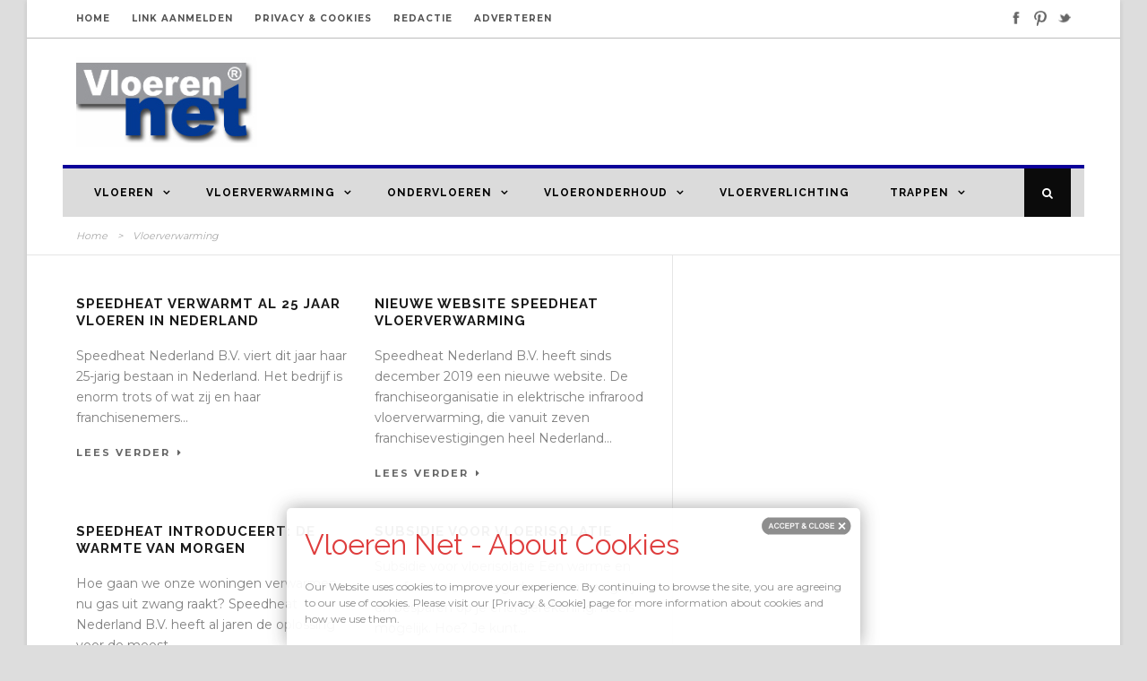

--- FILE ---
content_type: text/html; charset=UTF-8
request_url: https://www.vloeren-net.nl/vloeren/category/vloerverwarming/
body_size: 61928
content:
<!DOCTYPE html>
<!--[if IE 7]><html class="ie ie7 ltie8 ltie9" lang="en-US"><![endif]-->
<!--[if IE 8]><html class="ie ie8 ltie9" lang="en-US"><![endif]-->
<!--[if !(IE 7) | !(IE 8)  ]><!-->
<html lang="en-US">
<!--<![endif]-->

<head>

<meta charset="UTF-8" />
<meta name="generator" content="Vloeren CMS" />
<meta name="page-topic" content="Vloerverwarming">  
	<meta name="viewport" content="initial-scale=1.0" />	
		
	<link rel="pingback" href="https://www.vloeren-net.nl/xmlrpc.php" />
	<meta name='robots' content='index, follow, max-image-preview:large, max-snippet:-1, max-video-preview:-1' />

	<!-- This site is optimized with the Yoast SEO plugin v21.7 - https://yoast.com/wordpress/plugins/seo/ -->
	<title>Vloerverwarming</title>
	<meta name="description" content="Vloerverwarming" />
	<link rel="canonical" href="https://www.vloeren-net.nl/vloeren/category/vloerverwarming/" />
	<link rel="next" href="https://www.vloeren-net.nl/vloeren/category/vloerverwarming/page/2/" />
	<meta property="og:locale" content="en_US" />
	<meta property="og:type" content="article" />
	<meta property="og:title" content="Vloerverwarming" />
	<meta property="og:description" content="Vloerverwarming" />
	<meta property="og:url" content="https://www.vloeren-net.nl/vloeren/category/vloerverwarming/" />
	<meta property="og:site_name" content="Vloeren Net | Vloeren Vloerverwarming Trappen Vloeronderhoud Ondervloeren" />
	<script type="application/ld+json" class="yoast-schema-graph">{"@context":"https://schema.org","@graph":[{"@type":"CollectionPage","@id":"https://www.vloeren-net.nl/vloeren/category/vloerverwarming/","url":"https://www.vloeren-net.nl/vloeren/category/vloerverwarming/","name":"Vloerverwarming","isPartOf":{"@id":"https://www.vloeren-net.nl/#website"},"description":"Vloerverwarming","breadcrumb":{"@id":"https://www.vloeren-net.nl/vloeren/category/vloerverwarming/#breadcrumb"},"inLanguage":"en-US"},{"@type":"BreadcrumbList","@id":"https://www.vloeren-net.nl/vloeren/category/vloerverwarming/#breadcrumb","itemListElement":[{"@type":"ListItem","position":1,"name":"Home","item":"https://www.vloeren-net.nl/"},{"@type":"ListItem","position":2,"name":"Vloerverwarming"}]},{"@type":"WebSite","@id":"https://www.vloeren-net.nl/#website","url":"https://www.vloeren-net.nl/","name":"Vloeren Net | Vloeren Vloerverwarming Trappen Vloeronderhoud Ondervloeren","description":"Alles over vloeren en vloerverwarming. Op zoek naar een vloer","potentialAction":[{"@type":"SearchAction","target":{"@type":"EntryPoint","urlTemplate":"https://www.vloeren-net.nl/?s={search_term_string}"},"query-input":"required name=search_term_string"}],"inLanguage":"en-US"}]}</script>
	<!-- / Yoast SEO plugin. -->


<link rel='dns-prefetch' href='//fonts.googleapis.com' />
<link rel="alternate" type="application/rss+xml" title="Vloeren Net | Vloeren Vloerverwarming Trappen Vloeronderhoud Ondervloeren &raquo; Feed" href="https://www.vloeren-net.nl/feed/" />
<link rel="alternate" type="application/rss+xml" title="Vloeren Net | Vloeren Vloerverwarming Trappen Vloeronderhoud Ondervloeren &raquo; Comments Feed" href="https://www.vloeren-net.nl/comments/feed/" />
<link rel="alternate" type="application/rss+xml" title="Vloeren Net | Vloeren Vloerverwarming Trappen Vloeronderhoud Ondervloeren &raquo; Vloerverwarming Category Feed" href="https://www.vloeren-net.nl/vloeren/category/vloerverwarming/feed/" />
<script type="text/javascript">
/* <![CDATA[ */
window._wpemojiSettings = {"baseUrl":"https:\/\/s.w.org\/images\/core\/emoji\/14.0.0\/72x72\/","ext":".png","svgUrl":"https:\/\/s.w.org\/images\/core\/emoji\/14.0.0\/svg\/","svgExt":".svg","source":{"concatemoji":"https:\/\/www.vloeren-net.nl\/wp-includes\/js\/wp-emoji-release.min.js?ver=6.4.2"}};
/*! This file is auto-generated */
!function(i,n){var o,s,e;function c(e){try{var t={supportTests:e,timestamp:(new Date).valueOf()};sessionStorage.setItem(o,JSON.stringify(t))}catch(e){}}function p(e,t,n){e.clearRect(0,0,e.canvas.width,e.canvas.height),e.fillText(t,0,0);var t=new Uint32Array(e.getImageData(0,0,e.canvas.width,e.canvas.height).data),r=(e.clearRect(0,0,e.canvas.width,e.canvas.height),e.fillText(n,0,0),new Uint32Array(e.getImageData(0,0,e.canvas.width,e.canvas.height).data));return t.every(function(e,t){return e===r[t]})}function u(e,t,n){switch(t){case"flag":return n(e,"\ud83c\udff3\ufe0f\u200d\u26a7\ufe0f","\ud83c\udff3\ufe0f\u200b\u26a7\ufe0f")?!1:!n(e,"\ud83c\uddfa\ud83c\uddf3","\ud83c\uddfa\u200b\ud83c\uddf3")&&!n(e,"\ud83c\udff4\udb40\udc67\udb40\udc62\udb40\udc65\udb40\udc6e\udb40\udc67\udb40\udc7f","\ud83c\udff4\u200b\udb40\udc67\u200b\udb40\udc62\u200b\udb40\udc65\u200b\udb40\udc6e\u200b\udb40\udc67\u200b\udb40\udc7f");case"emoji":return!n(e,"\ud83e\udef1\ud83c\udffb\u200d\ud83e\udef2\ud83c\udfff","\ud83e\udef1\ud83c\udffb\u200b\ud83e\udef2\ud83c\udfff")}return!1}function f(e,t,n){var r="undefined"!=typeof WorkerGlobalScope&&self instanceof WorkerGlobalScope?new OffscreenCanvas(300,150):i.createElement("canvas"),a=r.getContext("2d",{willReadFrequently:!0}),o=(a.textBaseline="top",a.font="600 32px Arial",{});return e.forEach(function(e){o[e]=t(a,e,n)}),o}function t(e){var t=i.createElement("script");t.src=e,t.defer=!0,i.head.appendChild(t)}"undefined"!=typeof Promise&&(o="wpEmojiSettingsSupports",s=["flag","emoji"],n.supports={everything:!0,everythingExceptFlag:!0},e=new Promise(function(e){i.addEventListener("DOMContentLoaded",e,{once:!0})}),new Promise(function(t){var n=function(){try{var e=JSON.parse(sessionStorage.getItem(o));if("object"==typeof e&&"number"==typeof e.timestamp&&(new Date).valueOf()<e.timestamp+604800&&"object"==typeof e.supportTests)return e.supportTests}catch(e){}return null}();if(!n){if("undefined"!=typeof Worker&&"undefined"!=typeof OffscreenCanvas&&"undefined"!=typeof URL&&URL.createObjectURL&&"undefined"!=typeof Blob)try{var e="postMessage("+f.toString()+"("+[JSON.stringify(s),u.toString(),p.toString()].join(",")+"));",r=new Blob([e],{type:"text/javascript"}),a=new Worker(URL.createObjectURL(r),{name:"wpTestEmojiSupports"});return void(a.onmessage=function(e){c(n=e.data),a.terminate(),t(n)})}catch(e){}c(n=f(s,u,p))}t(n)}).then(function(e){for(var t in e)n.supports[t]=e[t],n.supports.everything=n.supports.everything&&n.supports[t],"flag"!==t&&(n.supports.everythingExceptFlag=n.supports.everythingExceptFlag&&n.supports[t]);n.supports.everythingExceptFlag=n.supports.everythingExceptFlag&&!n.supports.flag,n.DOMReady=!1,n.readyCallback=function(){n.DOMReady=!0}}).then(function(){return e}).then(function(){var e;n.supports.everything||(n.readyCallback(),(e=n.source||{}).concatemoji?t(e.concatemoji):e.wpemoji&&e.twemoji&&(t(e.twemoji),t(e.wpemoji)))}))}((window,document),window._wpemojiSettings);
/* ]]> */
</script>
<style id='wp-emoji-styles-inline-css' type='text/css'>

	img.wp-smiley, img.emoji {
		display: inline !important;
		border: none !important;
		box-shadow: none !important;
		height: 1em !important;
		width: 1em !important;
		margin: 0 0.07em !important;
		vertical-align: -0.1em !important;
		background: none !important;
		padding: 0 !important;
	}
</style>
<link rel='stylesheet' id='wp-block-library-css' href='https://www.vloeren-net.nl/wp-includes/css/dist/block-library/style.min.css?ver=6.4.2' type='text/css' media='all' />
<style id='classic-theme-styles-inline-css' type='text/css'>
/*! This file is auto-generated */
.wp-block-button__link{color:#fff;background-color:#32373c;border-radius:9999px;box-shadow:none;text-decoration:none;padding:calc(.667em + 2px) calc(1.333em + 2px);font-size:1.125em}.wp-block-file__button{background:#32373c;color:#fff;text-decoration:none}
</style>
<style id='global-styles-inline-css' type='text/css'>
body{--wp--preset--color--black: #000000;--wp--preset--color--cyan-bluish-gray: #abb8c3;--wp--preset--color--white: #ffffff;--wp--preset--color--pale-pink: #f78da7;--wp--preset--color--vivid-red: #cf2e2e;--wp--preset--color--luminous-vivid-orange: #ff6900;--wp--preset--color--luminous-vivid-amber: #fcb900;--wp--preset--color--light-green-cyan: #7bdcb5;--wp--preset--color--vivid-green-cyan: #00d084;--wp--preset--color--pale-cyan-blue: #8ed1fc;--wp--preset--color--vivid-cyan-blue: #0693e3;--wp--preset--color--vivid-purple: #9b51e0;--wp--preset--gradient--vivid-cyan-blue-to-vivid-purple: linear-gradient(135deg,rgba(6,147,227,1) 0%,rgb(155,81,224) 100%);--wp--preset--gradient--light-green-cyan-to-vivid-green-cyan: linear-gradient(135deg,rgb(122,220,180) 0%,rgb(0,208,130) 100%);--wp--preset--gradient--luminous-vivid-amber-to-luminous-vivid-orange: linear-gradient(135deg,rgba(252,185,0,1) 0%,rgba(255,105,0,1) 100%);--wp--preset--gradient--luminous-vivid-orange-to-vivid-red: linear-gradient(135deg,rgba(255,105,0,1) 0%,rgb(207,46,46) 100%);--wp--preset--gradient--very-light-gray-to-cyan-bluish-gray: linear-gradient(135deg,rgb(238,238,238) 0%,rgb(169,184,195) 100%);--wp--preset--gradient--cool-to-warm-spectrum: linear-gradient(135deg,rgb(74,234,220) 0%,rgb(151,120,209) 20%,rgb(207,42,186) 40%,rgb(238,44,130) 60%,rgb(251,105,98) 80%,rgb(254,248,76) 100%);--wp--preset--gradient--blush-light-purple: linear-gradient(135deg,rgb(255,206,236) 0%,rgb(152,150,240) 100%);--wp--preset--gradient--blush-bordeaux: linear-gradient(135deg,rgb(254,205,165) 0%,rgb(254,45,45) 50%,rgb(107,0,62) 100%);--wp--preset--gradient--luminous-dusk: linear-gradient(135deg,rgb(255,203,112) 0%,rgb(199,81,192) 50%,rgb(65,88,208) 100%);--wp--preset--gradient--pale-ocean: linear-gradient(135deg,rgb(255,245,203) 0%,rgb(182,227,212) 50%,rgb(51,167,181) 100%);--wp--preset--gradient--electric-grass: linear-gradient(135deg,rgb(202,248,128) 0%,rgb(113,206,126) 100%);--wp--preset--gradient--midnight: linear-gradient(135deg,rgb(2,3,129) 0%,rgb(40,116,252) 100%);--wp--preset--font-size--small: 13px;--wp--preset--font-size--medium: 20px;--wp--preset--font-size--large: 36px;--wp--preset--font-size--x-large: 42px;--wp--preset--spacing--20: 0.44rem;--wp--preset--spacing--30: 0.67rem;--wp--preset--spacing--40: 1rem;--wp--preset--spacing--50: 1.5rem;--wp--preset--spacing--60: 2.25rem;--wp--preset--spacing--70: 3.38rem;--wp--preset--spacing--80: 5.06rem;--wp--preset--shadow--natural: 6px 6px 9px rgba(0, 0, 0, 0.2);--wp--preset--shadow--deep: 12px 12px 50px rgba(0, 0, 0, 0.4);--wp--preset--shadow--sharp: 6px 6px 0px rgba(0, 0, 0, 0.2);--wp--preset--shadow--outlined: 6px 6px 0px -3px rgba(255, 255, 255, 1), 6px 6px rgba(0, 0, 0, 1);--wp--preset--shadow--crisp: 6px 6px 0px rgba(0, 0, 0, 1);}:where(.is-layout-flex){gap: 0.5em;}:where(.is-layout-grid){gap: 0.5em;}body .is-layout-flow > .alignleft{float: left;margin-inline-start: 0;margin-inline-end: 2em;}body .is-layout-flow > .alignright{float: right;margin-inline-start: 2em;margin-inline-end: 0;}body .is-layout-flow > .aligncenter{margin-left: auto !important;margin-right: auto !important;}body .is-layout-constrained > .alignleft{float: left;margin-inline-start: 0;margin-inline-end: 2em;}body .is-layout-constrained > .alignright{float: right;margin-inline-start: 2em;margin-inline-end: 0;}body .is-layout-constrained > .aligncenter{margin-left: auto !important;margin-right: auto !important;}body .is-layout-constrained > :where(:not(.alignleft):not(.alignright):not(.alignfull)){max-width: var(--wp--style--global--content-size);margin-left: auto !important;margin-right: auto !important;}body .is-layout-constrained > .alignwide{max-width: var(--wp--style--global--wide-size);}body .is-layout-flex{display: flex;}body .is-layout-flex{flex-wrap: wrap;align-items: center;}body .is-layout-flex > *{margin: 0;}body .is-layout-grid{display: grid;}body .is-layout-grid > *{margin: 0;}:where(.wp-block-columns.is-layout-flex){gap: 2em;}:where(.wp-block-columns.is-layout-grid){gap: 2em;}:where(.wp-block-post-template.is-layout-flex){gap: 1.25em;}:where(.wp-block-post-template.is-layout-grid){gap: 1.25em;}.has-black-color{color: var(--wp--preset--color--black) !important;}.has-cyan-bluish-gray-color{color: var(--wp--preset--color--cyan-bluish-gray) !important;}.has-white-color{color: var(--wp--preset--color--white) !important;}.has-pale-pink-color{color: var(--wp--preset--color--pale-pink) !important;}.has-vivid-red-color{color: var(--wp--preset--color--vivid-red) !important;}.has-luminous-vivid-orange-color{color: var(--wp--preset--color--luminous-vivid-orange) !important;}.has-luminous-vivid-amber-color{color: var(--wp--preset--color--luminous-vivid-amber) !important;}.has-light-green-cyan-color{color: var(--wp--preset--color--light-green-cyan) !important;}.has-vivid-green-cyan-color{color: var(--wp--preset--color--vivid-green-cyan) !important;}.has-pale-cyan-blue-color{color: var(--wp--preset--color--pale-cyan-blue) !important;}.has-vivid-cyan-blue-color{color: var(--wp--preset--color--vivid-cyan-blue) !important;}.has-vivid-purple-color{color: var(--wp--preset--color--vivid-purple) !important;}.has-black-background-color{background-color: var(--wp--preset--color--black) !important;}.has-cyan-bluish-gray-background-color{background-color: var(--wp--preset--color--cyan-bluish-gray) !important;}.has-white-background-color{background-color: var(--wp--preset--color--white) !important;}.has-pale-pink-background-color{background-color: var(--wp--preset--color--pale-pink) !important;}.has-vivid-red-background-color{background-color: var(--wp--preset--color--vivid-red) !important;}.has-luminous-vivid-orange-background-color{background-color: var(--wp--preset--color--luminous-vivid-orange) !important;}.has-luminous-vivid-amber-background-color{background-color: var(--wp--preset--color--luminous-vivid-amber) !important;}.has-light-green-cyan-background-color{background-color: var(--wp--preset--color--light-green-cyan) !important;}.has-vivid-green-cyan-background-color{background-color: var(--wp--preset--color--vivid-green-cyan) !important;}.has-pale-cyan-blue-background-color{background-color: var(--wp--preset--color--pale-cyan-blue) !important;}.has-vivid-cyan-blue-background-color{background-color: var(--wp--preset--color--vivid-cyan-blue) !important;}.has-vivid-purple-background-color{background-color: var(--wp--preset--color--vivid-purple) !important;}.has-black-border-color{border-color: var(--wp--preset--color--black) !important;}.has-cyan-bluish-gray-border-color{border-color: var(--wp--preset--color--cyan-bluish-gray) !important;}.has-white-border-color{border-color: var(--wp--preset--color--white) !important;}.has-pale-pink-border-color{border-color: var(--wp--preset--color--pale-pink) !important;}.has-vivid-red-border-color{border-color: var(--wp--preset--color--vivid-red) !important;}.has-luminous-vivid-orange-border-color{border-color: var(--wp--preset--color--luminous-vivid-orange) !important;}.has-luminous-vivid-amber-border-color{border-color: var(--wp--preset--color--luminous-vivid-amber) !important;}.has-light-green-cyan-border-color{border-color: var(--wp--preset--color--light-green-cyan) !important;}.has-vivid-green-cyan-border-color{border-color: var(--wp--preset--color--vivid-green-cyan) !important;}.has-pale-cyan-blue-border-color{border-color: var(--wp--preset--color--pale-cyan-blue) !important;}.has-vivid-cyan-blue-border-color{border-color: var(--wp--preset--color--vivid-cyan-blue) !important;}.has-vivid-purple-border-color{border-color: var(--wp--preset--color--vivid-purple) !important;}.has-vivid-cyan-blue-to-vivid-purple-gradient-background{background: var(--wp--preset--gradient--vivid-cyan-blue-to-vivid-purple) !important;}.has-light-green-cyan-to-vivid-green-cyan-gradient-background{background: var(--wp--preset--gradient--light-green-cyan-to-vivid-green-cyan) !important;}.has-luminous-vivid-amber-to-luminous-vivid-orange-gradient-background{background: var(--wp--preset--gradient--luminous-vivid-amber-to-luminous-vivid-orange) !important;}.has-luminous-vivid-orange-to-vivid-red-gradient-background{background: var(--wp--preset--gradient--luminous-vivid-orange-to-vivid-red) !important;}.has-very-light-gray-to-cyan-bluish-gray-gradient-background{background: var(--wp--preset--gradient--very-light-gray-to-cyan-bluish-gray) !important;}.has-cool-to-warm-spectrum-gradient-background{background: var(--wp--preset--gradient--cool-to-warm-spectrum) !important;}.has-blush-light-purple-gradient-background{background: var(--wp--preset--gradient--blush-light-purple) !important;}.has-blush-bordeaux-gradient-background{background: var(--wp--preset--gradient--blush-bordeaux) !important;}.has-luminous-dusk-gradient-background{background: var(--wp--preset--gradient--luminous-dusk) !important;}.has-pale-ocean-gradient-background{background: var(--wp--preset--gradient--pale-ocean) !important;}.has-electric-grass-gradient-background{background: var(--wp--preset--gradient--electric-grass) !important;}.has-midnight-gradient-background{background: var(--wp--preset--gradient--midnight) !important;}.has-small-font-size{font-size: var(--wp--preset--font-size--small) !important;}.has-medium-font-size{font-size: var(--wp--preset--font-size--medium) !important;}.has-large-font-size{font-size: var(--wp--preset--font-size--large) !important;}.has-x-large-font-size{font-size: var(--wp--preset--font-size--x-large) !important;}
.wp-block-navigation a:where(:not(.wp-element-button)){color: inherit;}
:where(.wp-block-post-template.is-layout-flex){gap: 1.25em;}:where(.wp-block-post-template.is-layout-grid){gap: 1.25em;}
:where(.wp-block-columns.is-layout-flex){gap: 2em;}:where(.wp-block-columns.is-layout-grid){gap: 2em;}
.wp-block-pullquote{font-size: 1.5em;line-height: 1.6;}
</style>
<link rel='stylesheet' id='style-css' href='https://www.vloeren-net.nl/wp-content/themes/vloer/style.css?ver=6.4.2' type='text/css' media='all' />
<link rel='stylesheet' id='Raleway-google-font-css' href='https://fonts.googleapis.com/css?family=Raleway%3A100%2C200%2C300%2Cregular%2C500%2C600%2C700%2C800%2C900&#038;subset=latin&#038;ver=6.4.2' type='text/css' media='all' />
<link rel='stylesheet' id='Montserrat-google-font-css' href='https://fonts.googleapis.com/css?family=Montserrat%3Aregular%2C700&#038;subset=latin&#038;ver=6.4.2' type='text/css' media='all' />
<link rel='stylesheet' id='superfish-css' href='https://www.vloeren-net.nl/wp-content/themes/vloer/plugins/superfish/css/superfish.css?ver=6.4.2' type='text/css' media='all' />
<link rel='stylesheet' id='dlmenu-css' href='https://www.vloeren-net.nl/wp-content/themes/vloer/plugins/dl-menu/component.css?ver=6.4.2' type='text/css' media='all' />
<link rel='stylesheet' id='font-awesome-css' href='https://www.vloeren-net.nl/wp-content/themes/vloer/plugins/font-awesome-new/css/font-awesome.min.css?ver=6.4.2' type='text/css' media='all' />
<link rel='stylesheet' id='jquery-fancybox-css' href='https://www.vloeren-net.nl/wp-content/themes/vloer/plugins/fancybox/jquery.fancybox.css?ver=6.4.2' type='text/css' media='all' />
<link rel='stylesheet' id='flexslider-css' href='https://www.vloeren-net.nl/wp-content/themes/vloer/plugins/flexslider/flexslider.css?ver=6.4.2' type='text/css' media='all' />
<link rel='stylesheet' id='style-responsive-css' href='https://www.vloeren-net.nl/wp-content/themes/vloer/stylesheet/style-responsive.css?ver=6.4.2' type='text/css' media='all' />
<link rel='stylesheet' id='style-custom-css' href='https://www.vloeren-net.nl/wp-content/themes/vloer/stylesheet/style-custom.css?ver=6.4.2' type='text/css' media='all' />
<script type="text/javascript" src="https://www.vloeren-net.nl/wp-includes/js/jquery/jquery.min.js?ver=3.7.1" id="jquery-core-js"></script>
<script type="text/javascript" src="https://www.vloeren-net.nl/wp-includes/js/jquery/jquery-migrate.min.js?ver=3.4.1" id="jquery-migrate-js"></script>
<link rel="https://api.w.org/" href="https://www.vloeren-net.nl/wp-json/" /><link rel="alternate" type="application/json" href="https://www.vloeren-net.nl/wp-json/wp/v2/categories/19" /><link rel="EditURI" type="application/rsd+xml" title="RSD" href="https://www.vloeren-net.nl/xmlrpc.php?rsd" />
<meta name="generator" content="WordPress 6.4.2" />
<style type="text/css" media="screen">
  #cookie-law {  
  position: fixed;
  bottom: 0px;
  left: 0;
  right: 0;
  text-align: center;
  z-index:9999; 
}

#cookie-law > div {  
  background:#fff; 
  opacity:0.95; 
  width:75% !important;
  padding:20px;
  max-width: 600px;
  margin:auto;
  display: inline-block;
  text-align: left !important;
  border-radius:5px 5px 0 0;
  -moz-border-radius:5px 5px 0 0;
  -webkit-border-radius:5px 5px 0 0;
  -o-border-radius:5px 5px 0 0;
  box-shadow: 0px 0px 20px #A1A1A1;
  -webkit-box-shadow: 0px 0px 20px #A1A1A1;
  -moz-box-shadow: 0px 0px 20px #A1A1A1;
  -o-box-shadow: 0px 0px 20px #A1A1A1; 
  position:relative;
}

#cookie-law h4 { padding: 0 !important; margin:0 0 8px !important; text-align:left !important; font-size:13px !important; color:#444; 
}
#cookie-law p { padding: 0 !important; margin:0 !important; text-align:left !important; font-size:12px !important; line-height: 18px !important; color:#888;
}

a.close-cookie-banner {
  position: absolute;
  top:0px;
  right:0px;
  margin:10px;
  display:block;
  width:100px;
  height:20px;
  background:url(http://www.vloeren-net.nl/wp-content/plugins/creare-eu-cookie-law-banner/images/close.png) no-repeat;
  background-size: 100px !important;
}

a.close-cookie-banner span {
  display:none !important;
}</style>
 <link rel="shortcut icon" href="wp-content/uploads/2015/02/favicon.ico" type="image/x-icon" /><script>
  (function(i,s,o,g,r,a,m){i['GoogleAnalyticsObject']=r;i[r]=i[r]||function(){
  (i[r].q=i[r].q||[]).push(arguments)},i[r].l=1*new Date();a=s.createElement(o),
  m=s.getElementsByTagName(o)[0];a.async=1;a.src=g;m.parentNode.insertBefore(a,m)
  })(window,document,'script','//www.google-analytics.com/analytics.js','ga');

  ga('create', 'UA-4140665-3', 'auto');
  ga('send', 'pageview');

</script><!-- load the script for older ie version -->
<!--[if lt IE 9]>
<script src="https://www.vloeren-net.nl/wp-content/themes/vloer/javascript/html5.js" type="text/javascript"></script>
<script src="https://www.vloeren-net.nl/wp-content/themes/vloer/plugins/easy-pie-chart/excanvas.js" type="text/javascript"></script>
<![endif]-->
    
<script type='text/javascript'>
var googletag = googletag || {};
googletag.cmd = googletag.cmd || [];
(function() {
var gads = document.createElement('script');
gads.async = true;
gads.type = 'text/javascript';
var useSSL = 'https:' == document.location.protocol;
gads.src = (useSSL ? 'https:' : 'http:') + 
'//www.googletagservices.com/tag/js/gpt.js';
var node = document.getElementsByTagName('script')[0];
node.parentNode.insertBefore(gads, node);
})();
</script>

<script type='text/javascript'>
googletag.cmd.push(function() {
googletag.defineSlot('/1002816/vloeren_net_redactie', [300, 250], 'div-gpt-ad-1423404556363-0').addService(googletag.pubads());
googletag.pubads().enableSingleRequest();
googletag.enableServices();
});
</script>

<script type='text/javascript'>
var googletag = googletag || {};
googletag.cmd = googletag.cmd || [];
(function() {
var gads = document.createElement('script');
gads.async = true;
gads.type = 'text/javascript';
var useSSL = 'https:' == document.location.protocol;
gads.src = (useSSL ? 'https:' : 'http:') + 
'//www.googletagservices.com/tag/js/gpt.js';
var node = document.getElementsByTagName('script')[0];
node.parentNode.insertBefore(gads, node);
})();
</script>

<script type='text/javascript'>
googletag.cmd.push(function() {
googletag.defineSlot('/1002816/vloeren_net_vloeren', [300, 250], 'div-gpt-ad-1423400649051-0').addService(googletag.pubads());
googletag.pubads().enableSingleRequest();
googletag.enableServices();
});
</script>

<script type='text/javascript'>
var googletag = googletag || {};
googletag.cmd = googletag.cmd || [];
(function() {
var gads = document.createElement('script');
gads.async = true;
gads.type = 'text/javascript';
var useSSL = 'https:' == document.location.protocol;
gads.src = (useSSL ? 'https:' : 'http:') + 
'//www.googletagservices.com/tag/js/gpt.js';
var node = document.getElementsByTagName('script')[0];
node.parentNode.insertBefore(gads, node);
})();
</script>

<script type='text/javascript'>
googletag.cmd.push(function() {
googletag.defineSlot('/1002816/vloeren-net_redactie_wp', [[468, 60], [728, 90]], 'div-gpt-ad-1423400140781-0').addService(googletag.pubads());
googletag.pubads().enableSingleRequest();
googletag.enableServices();
});
</script>



</head>

<body class="archive category category-vloerverwarming category-19">
<img class="gdlr-full-boxed-background" src="" alt="" /><div class="body-wrapper gdlr-boxed-style style-header-1 float-menu" data-home="https://www.vloeren-net.nl" >
		
	<!-- top navigation -->
			<div class="top-navigation-wrapper">
			<div class="top-navigation-container container">
				<div class="top-navigation-left">
					<div class="top-navigation-left-text">
						<a title="Vloeren Net Alles over vloeren" href="https://www.vloeren-net.nl" style="margin-right: 20px;">HOME</a>
<a title="Uw link / website aanmelden op Vloeren Net" href="https://www.vloeren-net.nl/website-aanmelden/" style="margin-right: 20px;">LINK AANMELDEN</a>
<a title="Privacy & Cookies" href="https://www.vloeren-net.nl/privacy/" style="margin-right: 20px;">Privacy & Cookies</a>
<a title="Redactie Vloeren Net" href=" https://www.vloeren-net.nl/redactietip/" style="margin-right: 20px;">REDACTIE</a>
<a title="Adverteren op Vloeren Net" href="https://www.vloeren-net.nl/adverteren/" style="margin-right: 20px;">ADVERTEREN</a>					</div>
				</div>
				<div class="top-navigation-right">
					<div class="top-social-wrapper">
						<div class="social-icon">
<a href="#" target="_blank" >
<img width="32" height="32" src="https://www.vloeren-net.nl/wp-content/themes/vloer/images/dark/social-icon/facebook.png" alt="Facebook" />
</a>
</div>
<div class="social-icon">
<a href="#" target="_blank" >
<img width="32" height="32" src="https://www.vloeren-net.nl/wp-content/themes/vloer/images/dark/social-icon/pinterest.png" alt="Pinterest" />
</a>
</div>
<div class="social-icon">
<a href="#" target="_blank" >
<img width="32" height="32" src="https://www.vloeren-net.nl/wp-content/themes/vloer/images/dark/social-icon/twitter.png" alt="Twitter" />
</a>
</div>
<div class="clear"></div>					</div>
				</div>
				<div class="clear"></div>
				<div class="top-navigation-divider"></div>
			</div>
		</div>
		
	
		<header class="gdlr-header-wrapper normal-header"  >

		<!-- logo -->
		<div class="gdlr-header-container container">
			<div class="gdlr-header-inner">
				<!-- logo -->
				<div class="gdlr-logo">
					<a href="https://www.vloeren-net.nl" >
						<img src="https://www.vloeren-net.nl/wp-content/uploads/2015/02/vloeren.jpg" alt="vloeren" width="235" height="100" />					</a>
					<div class="gdlr-responsive-navigation dl-menuwrapper" id="gdlr-responsive-navigation" ><button class="dl-trigger">Open Menu</button><ul id="menu-navigatie-menu-vloeren" class="dl-menu gdlr-main-mobile-menu"><li id="menu-item-1124" class="menu-item menu-item-type-post_type menu-item-object-page menu-item-home menu-item-has-children menu-item-1124"><a title="Vloeren" href="https://www.vloeren-net.nl/">Vloeren</a>
<ul class="dl-submenu">
	<li id="menu-item-1127" class="menu-item menu-item-type-post_type menu-item-object-page menu-item-1127"><a title="Gietvloeren" href="https://www.vloeren-net.nl/vloeren/gietvloeren/">Gietvloeren</a></li>
	<li id="menu-item-1125" class="menu-item menu-item-type-post_type menu-item-object-page menu-item-1125"><a href="https://www.vloeren-net.nl/vloeren/pvc-vloeren/">PVC vloeren</a></li>
	<li id="menu-item-1131" class="menu-item menu-item-type-post_type menu-item-object-page menu-item-1131"><a href="https://www.vloeren-net.nl/vloeren/houten-vloeren/">Houten vloeren</a></li>
	<li id="menu-item-1130" class="menu-item menu-item-type-post_type menu-item-object-page menu-item-1130"><a href="https://www.vloeren-net.nl/vloeren/woonbeton/">Woonbeton</a></li>
	<li id="menu-item-1126" class="menu-item menu-item-type-post_type menu-item-object-page menu-item-1126"><a href="https://www.vloeren-net.nl/vloeren/laminaat/">Laminaat</a></li>
	<li id="menu-item-1128" class="menu-item menu-item-type-post_type menu-item-object-page menu-item-1128"><a href="https://www.vloeren-net.nl/vloeren/natuursteen/">Natuursteen</a></li>
	<li id="menu-item-1139" class="menu-item menu-item-type-post_type menu-item-object-page menu-item-1139"><a href="https://www.vloeren-net.nl/vloeren/parketvloeren/">Parketvloeren</a></li>
	<li id="menu-item-1129" class="menu-item menu-item-type-post_type menu-item-object-page menu-item-1129"><a href="https://www.vloeren-net.nl/vloeren/siergrindvloeren/">Siergrindvloeren</a></li>
	<li id="menu-item-1132" class="menu-item menu-item-type-post_type menu-item-object-page menu-item-1132"><a href="https://www.vloeren-net.nl/vloeren/betondesign-gietvloeren/">Betondesign gietvloeren</a></li>
	<li id="menu-item-1133" class="menu-item menu-item-type-post_type menu-item-object-page menu-item-1133"><a href="https://www.vloeren-net.nl/vloeren/tegelvloeren/">Tegelvloeren</a></li>
	<li id="menu-item-1134" class="menu-item menu-item-type-post_type menu-item-object-page menu-item-1134"><a href="https://www.vloeren-net.nl/vloeren/kurkvloeren/">Kurkvloeren</a></li>
	<li id="menu-item-1135" class="menu-item menu-item-type-post_type menu-item-object-page menu-item-1135"><a href="https://www.vloeren-net.nl/vloeren/linoleum/">Linoleum</a></li>
	<li id="menu-item-1136" class="menu-item menu-item-type-post_type menu-item-object-page menu-item-1136"><a href="https://www.vloeren-net.nl/vloeren/coatingvloeren/">Coatingvloeren</a></li>
	<li id="menu-item-1137" class="menu-item menu-item-type-post_type menu-item-object-page menu-item-1137"><a href="https://www.vloeren-net.nl/vloeren/bamboevloeren/">Bamboevloeren</a></li>
	<li id="menu-item-1138" class="menu-item menu-item-type-post_type menu-item-object-page menu-item-1138"><a href="https://www.vloeren-net.nl/vloeren/tapijt/">Tapijt</a></li>
	<li id="menu-item-1140" class="menu-item menu-item-type-post_type menu-item-object-page menu-item-1140"><a href="https://www.vloeren-net.nl/vloeren/terrazzo/">Terrazzo</a></li>
</ul>
</li>
<li id="menu-item-1116" class="menu-item menu-item-type-post_type menu-item-object-page menu-item-has-children menu-item-1116"><a href="https://www.vloeren-net.nl/vloerverwarming/">Vloerverwarming</a>
<ul class="dl-submenu">
	<li id="menu-item-1117" class="menu-item menu-item-type-post_type menu-item-object-page menu-item-1117"><a href="https://www.vloeren-net.nl/vloerverwarming/elektrische-vloerverwarming/">Elektrische vloerverwarming</a></li>
	<li id="menu-item-1118" class="menu-item menu-item-type-post_type menu-item-object-page menu-item-1118"><a href="https://www.vloeren-net.nl/vloerverwarming/traditionele-vloerverwarming/">Traditionele vloerverwarming</a></li>
	<li id="menu-item-1119" class="menu-item menu-item-type-post_type menu-item-object-page menu-item-1119"><a href="https://www.vloeren-net.nl/vloerverwarming/verhuisbare-vloerverwarming/">Verhuisbare vloerverwarming</a></li>
</ul>
</li>
<li id="menu-item-1120" class="menu-item menu-item-type-post_type menu-item-object-page menu-item-has-children menu-item-1120"><a href="https://www.vloeren-net.nl/ondervloeren/">Ondervloeren</a>
<ul class="dl-submenu">
	<li id="menu-item-1121" class="menu-item menu-item-type-post_type menu-item-object-page menu-item-1121"><a href="https://www.vloeren-net.nl/ondervloeren/egaliseren/">Egaliseren</a></li>
	<li id="menu-item-1122" class="menu-item menu-item-type-post_type menu-item-object-page menu-item-1122"><a href="https://www.vloeren-net.nl/ondervloeren/geluidsreductie/">Geluidsreductie</a></li>
</ul>
</li>
<li id="menu-item-1145" class="menu-item menu-item-type-post_type menu-item-object-page menu-item-has-children menu-item-1145"><a href="https://www.vloeren-net.nl/vloeronderhoud/">Vloeronderhoud</a>
<ul class="dl-submenu">
	<li id="menu-item-1143" class="menu-item menu-item-type-post_type menu-item-object-page menu-item-1143"><a href="https://www.vloeren-net.nl/vloerkleden/">Vloerkleden</a></li>
	<li id="menu-item-1146" class="menu-item menu-item-type-post_type menu-item-object-page menu-item-1146"><a href="https://www.vloeren-net.nl/vloeronderhoud/matten/">Matten</a></li>
</ul>
</li>
<li id="menu-item-1123" class="menu-item menu-item-type-post_type menu-item-object-page menu-item-1123"><a href="https://www.vloeren-net.nl/vloerverlichting/">Vloerverlichting</a></li>
<li id="menu-item-1141" class="menu-item menu-item-type-post_type menu-item-object-page menu-item-has-children menu-item-1141"><a href="https://www.vloeren-net.nl/trappen/">Trappen</a>
<ul class="dl-submenu">
	<li id="menu-item-1142" class="menu-item menu-item-type-post_type menu-item-object-page menu-item-1142"><a href="https://www.vloeren-net.nl/trappen/traprenovatie/">Traprenovatie</a></li>
</ul>
</li>
</ul></div>				</div>

<div align="right">

<p><br />




                
				<div class="clear"></div>
			</div>
		</div>
		<!-- navigation -->
		<div id="gdlr-header-substitute" ></div><div class="gdlr-navigation-wrapper"><div class="gdlr-navigation-container container"><div class="gdlr-navigation-gimmick" id="gdlr-navigation-gimmick"></div><nav class="gdlr-navigation gdlr-align-left" id="gdlr-main-navigation" role="navigation"><ul id="menu-navigatie-menu-vloeren-1" class="sf-menu gdlr-main-menu"><li  class="menu-item menu-item-type-post_type menu-item-object-page menu-item-home menu-item-has-children menu-item-1124menu-item menu-item-type-post_type menu-item-object-page menu-item-home menu-item-has-children menu-item-1124 gdlr-normal-menu"><a title="Vloeren" href="https://www.vloeren-net.nl/" class="sf-with-ul-pre">Vloeren</a>
<ul class="sub-menu">
	<li  class="menu-item menu-item-type-post_type menu-item-object-page menu-item-1127"><a title="Gietvloeren" href="https://www.vloeren-net.nl/vloeren/gietvloeren/">Gietvloeren</a></li>
	<li  class="menu-item menu-item-type-post_type menu-item-object-page menu-item-1125"><a href="https://www.vloeren-net.nl/vloeren/pvc-vloeren/">PVC vloeren</a></li>
	<li  class="menu-item menu-item-type-post_type menu-item-object-page menu-item-1131"><a href="https://www.vloeren-net.nl/vloeren/houten-vloeren/">Houten vloeren</a></li>
	<li  class="menu-item menu-item-type-post_type menu-item-object-page menu-item-1130"><a href="https://www.vloeren-net.nl/vloeren/woonbeton/">Woonbeton</a></li>
	<li  class="menu-item menu-item-type-post_type menu-item-object-page menu-item-1126"><a href="https://www.vloeren-net.nl/vloeren/laminaat/">Laminaat</a></li>
	<li  class="menu-item menu-item-type-post_type menu-item-object-page menu-item-1128"><a href="https://www.vloeren-net.nl/vloeren/natuursteen/">Natuursteen</a></li>
	<li  class="menu-item menu-item-type-post_type menu-item-object-page menu-item-1139"><a href="https://www.vloeren-net.nl/vloeren/parketvloeren/">Parketvloeren</a></li>
	<li  class="menu-item menu-item-type-post_type menu-item-object-page menu-item-1129"><a href="https://www.vloeren-net.nl/vloeren/siergrindvloeren/">Siergrindvloeren</a></li>
	<li  class="menu-item menu-item-type-post_type menu-item-object-page menu-item-1132"><a href="https://www.vloeren-net.nl/vloeren/betondesign-gietvloeren/">Betondesign gietvloeren</a></li>
	<li  class="menu-item menu-item-type-post_type menu-item-object-page menu-item-1133"><a href="https://www.vloeren-net.nl/vloeren/tegelvloeren/">Tegelvloeren</a></li>
	<li  class="menu-item menu-item-type-post_type menu-item-object-page menu-item-1134"><a href="https://www.vloeren-net.nl/vloeren/kurkvloeren/">Kurkvloeren</a></li>
	<li  class="menu-item menu-item-type-post_type menu-item-object-page menu-item-1135"><a href="https://www.vloeren-net.nl/vloeren/linoleum/">Linoleum</a></li>
	<li  class="menu-item menu-item-type-post_type menu-item-object-page menu-item-1136"><a href="https://www.vloeren-net.nl/vloeren/coatingvloeren/">Coatingvloeren</a></li>
	<li  class="menu-item menu-item-type-post_type menu-item-object-page menu-item-1137"><a href="https://www.vloeren-net.nl/vloeren/bamboevloeren/">Bamboevloeren</a></li>
	<li  class="menu-item menu-item-type-post_type menu-item-object-page menu-item-1138"><a href="https://www.vloeren-net.nl/vloeren/tapijt/">Tapijt</a></li>
	<li  class="menu-item menu-item-type-post_type menu-item-object-page menu-item-1140"><a href="https://www.vloeren-net.nl/vloeren/terrazzo/">Terrazzo</a></li>
</ul>
</li>
<li  class="menu-item menu-item-type-post_type menu-item-object-page menu-item-has-children menu-item-1116menu-item menu-item-type-post_type menu-item-object-page menu-item-has-children menu-item-1116 gdlr-normal-menu"><a href="https://www.vloeren-net.nl/vloerverwarming/" class="sf-with-ul-pre">Vloerverwarming</a>
<ul class="sub-menu">
	<li  class="menu-item menu-item-type-post_type menu-item-object-page menu-item-1117"><a href="https://www.vloeren-net.nl/vloerverwarming/elektrische-vloerverwarming/">Elektrische vloerverwarming</a></li>
	<li  class="menu-item menu-item-type-post_type menu-item-object-page menu-item-1118"><a href="https://www.vloeren-net.nl/vloerverwarming/traditionele-vloerverwarming/">Traditionele vloerverwarming</a></li>
	<li  class="menu-item menu-item-type-post_type menu-item-object-page menu-item-1119"><a href="https://www.vloeren-net.nl/vloerverwarming/verhuisbare-vloerverwarming/">Verhuisbare vloerverwarming</a></li>
</ul>
</li>
<li  class="menu-item menu-item-type-post_type menu-item-object-page menu-item-has-children menu-item-1120menu-item menu-item-type-post_type menu-item-object-page menu-item-has-children menu-item-1120 gdlr-normal-menu"><a href="https://www.vloeren-net.nl/ondervloeren/" class="sf-with-ul-pre">Ondervloeren</a>
<ul class="sub-menu">
	<li  class="menu-item menu-item-type-post_type menu-item-object-page menu-item-1121"><a href="https://www.vloeren-net.nl/ondervloeren/egaliseren/">Egaliseren</a></li>
	<li  class="menu-item menu-item-type-post_type menu-item-object-page menu-item-1122"><a href="https://www.vloeren-net.nl/ondervloeren/geluidsreductie/">Geluidsreductie</a></li>
</ul>
</li>
<li  class="menu-item menu-item-type-post_type menu-item-object-page menu-item-has-children menu-item-1145menu-item menu-item-type-post_type menu-item-object-page menu-item-has-children menu-item-1145 gdlr-normal-menu"><a href="https://www.vloeren-net.nl/vloeronderhoud/" class="sf-with-ul-pre">Vloeronderhoud</a>
<ul class="sub-menu">
	<li  class="menu-item menu-item-type-post_type menu-item-object-page menu-item-1143"><a href="https://www.vloeren-net.nl/vloerkleden/">Vloerkleden</a></li>
	<li  class="menu-item menu-item-type-post_type menu-item-object-page menu-item-1146"><a href="https://www.vloeren-net.nl/vloeronderhoud/matten/">Matten</a></li>
</ul>
</li>
<li  class="menu-item menu-item-type-post_type menu-item-object-page menu-item-1123menu-item menu-item-type-post_type menu-item-object-page menu-item-1123 gdlr-normal-menu"><a href="https://www.vloeren-net.nl/vloerverlichting/">Vloerverlichting</a></li>
<li  class="menu-item menu-item-type-post_type menu-item-object-page menu-item-has-children menu-item-1141menu-item menu-item-type-post_type menu-item-object-page menu-item-has-children menu-item-1141 gdlr-normal-menu"><a href="https://www.vloeren-net.nl/trappen/" class="sf-with-ul-pre">Trappen</a>
<ul class="sub-menu">
	<li  class="menu-item menu-item-type-post_type menu-item-object-page menu-item-1142"><a href="https://www.vloeren-net.nl/trappen/traprenovatie/">Traprenovatie</a></li>
</ul>
</li>
</ul><i class="icon-search fa fa-search gdlr-menu-search-button" id="gdlr-menu-search-button" ></i>
<div class="gdlr-menu-search" id="gdlr-menu-search">
	<form method="get" id="searchform" action="https://www.vloeren-net.nl/">
				<div class="search-text">
			<input type="text" value="Type Keywords" name="s" autocomplete="off" data-default="Type Keywords" />
		</div>
		<input type="submit" value="" />
		<div class="clear"></div>
	</form>	
</div>	
</nav><div class="clear"></div></div></div>		<div class="clear"></div>
	</header>
	
		<!-- is search -->	<div class="content-wrapper"><div class="gdlr-content">

	<div class="gdlr-breadcrumbs-wrapper" ><div class="gdlr-breadcrumbs-container container" ><div class="gdlr-custom-breadcrumbs"><a href="https://www.vloeren-net.nl">Home</a> <span class="gdlr-separator">></span> <span class="current">Vloerverwarming</span></div></div></div>	

	<div class="with-sidebar-wrapper">
		<div class="with-sidebar-container container">
			<div class="with-sidebar-left seven columns">
				<div class="with-sidebar-content twelve gdlr-item-start-content columns">
					<div class="blog-item-holder"><div class="gdlr-isotope" data-type="blog" data-layout="fitRows" ><div class="clear"></div><div class="six columns"><div class="gdlr-item gdlr-blog-grid"><div class="gdlr-ux gdlr-blog-grid-ux">
<article class="post-1551 post type-post status-publish format-standard hentry category-elektrische-vloerverwarming tag-all-electric-vloerverwarming tag-electrische-vloerverwarming tag-speedheat tag-speedheat-verwarmt-al-25-jaar-vloeren-in-nederland tag-vloerverwarming-2">
	<div class="gdlr-standard-style">
			
		<header class="post-header">
							<h3 class="gdlr-blog-title"><a href="https://www.vloeren-net.nl/vloeren/11/vloer/vloerverwarming/elektrische-vloerverwarming/speedheat-verwarmt-al-25-jaar-vloeren-in-nederland/">Speedheat verwarmt al 25 jaar vloeren in Nederland</a></h3>
						<div class="clear"></div>
		</header><!-- entry-header -->
		
		<div class="gdlr-blog-content">Speedheat Nederland B.V. viert dit jaar haar 25-jarig bestaan in Nederland. Het bedrijf is enorm trots of wat zij en haar franchisenemers... <div class="clear"></div><a href="https://www.vloeren-net.nl/vloeren/11/vloer/vloerverwarming/elektrische-vloerverwarming/speedheat-verwarmt-al-25-jaar-vloeren-in-nederland/" class="excerpt-read-more">Lees verder<i class="fa fa-caret-right icon-caret-right"></i></a></div>	
	
		
	</div>
</article><!-- #post --></div></div></div><div class="six columns"><div class="gdlr-item gdlr-blog-grid"><div class="gdlr-ux gdlr-blog-grid-ux">
<article class="post-861 post type-post status-publish format-standard hentry category-vloerverwarming tag-all-electric tag-all-electric-vloerverwarming tag-all-electric-woning tag-co2-uitstoot-moet-fors-omlaag tag-elektrische-vloerverwarming-2 tag-speedheat tag-traditionele-vloerverwarming tag-verhuisbare-vloerverwarming tag-vloer tag-vloer-verwarmen tag-vloeren tag-vloerverwarming-2 tag-vloerverwarming-gietvloeren tag-warme-vloer">
	<div class="gdlr-standard-style">
			
		<header class="post-header">
							<h3 class="gdlr-blog-title"><a href="https://www.vloeren-net.nl/vloeren/11/vloer/vloerverwarming/nieuwe-website-speedheat-vloerverwarming/">Nieuwe website Speedheat vloerverwarming</a></h3>
						<div class="clear"></div>
		</header><!-- entry-header -->
		
		<div class="gdlr-blog-content">Speedheat Nederland B.V. heeft sinds december 2019 een nieuwe website. De franchiseorganisatie in elektrische infrarood vloerverwarming, die vanuit zeven franchisevestigingen heel Nederland... <div class="clear"></div><a href="https://www.vloeren-net.nl/vloeren/11/vloer/vloerverwarming/nieuwe-website-speedheat-vloerverwarming/" class="excerpt-read-more">Lees verder<i class="fa fa-caret-right icon-caret-right"></i></a></div>	
	
		
	</div>
</article><!-- #post --></div></div></div><div class="clear"></div><div class="six columns"><div class="gdlr-item gdlr-blog-grid"><div class="gdlr-ux gdlr-blog-grid-ux">
<article class="post-1432 post type-post status-publish format-standard hentry category-vloerverwarming tag-duurzame-warmte tag-elektrische-vloerverwarming-2 tag-infrarood-vloerverwarming tag-rugbuddy-verwarmingsmat tag-rugbuddy-vloerverwarming tag-rugbuddy-vloerverwarmingsmat tag-speedheat-vloerverwarming tag-verwarmingsmat tag-vloer tag-vloeren tag-vloerverwarming-2 tag-warme-vloer">
	<div class="gdlr-standard-style">
			
		<header class="post-header">
							<h3 class="gdlr-blog-title"><a href="https://www.vloeren-net.nl/vloeren/25/vloer/vloerverwarming/speedheat-introduceert-de-warmte-van-morgen/">Speedheat introduceert: De warmte van morgen</a></h3>
						<div class="clear"></div>
		</header><!-- entry-header -->
		
		<div class="gdlr-blog-content">Hoe gaan we onze woningen verwarmen, nu gas uit zwang raakt? Speedheat Nederland B.V. heeft al jaren de oplossing voor de meest... <div class="clear"></div><a href="https://www.vloeren-net.nl/vloeren/25/vloer/vloerverwarming/speedheat-introduceert-de-warmte-van-morgen/" class="excerpt-read-more">Lees verder<i class="fa fa-caret-right icon-caret-right"></i></a></div>	
	
		
	</div>
</article><!-- #post --></div></div></div><div class="six columns"><div class="gdlr-item gdlr-blog-grid"><div class="gdlr-ux gdlr-blog-grid-ux">
<article class="post-1453 post type-post status-publish format-standard hentry category-vloerverwarming tag-landelijke-subsidieregeling tag-landelijke-subsidieregeling-vloerisolatie tag-vloer tag-vloeren tag-vloerisolatie">
	<div class="gdlr-standard-style">
			
		<header class="post-header">
							<h3 class="gdlr-blog-title"><a href="https://www.vloeren-net.nl/vloeren/06/vloer/vloerverwarming/subsidie-voor-vloerisolatie/">Subsidie voor vloerisolatie</a></h3>
						<div class="clear"></div>
		</header><!-- entry-header -->
		
		<div class="gdlr-blog-content">Subsidie voor vloerisolatie Een warme en comfortabele woning, duurzaam bezig zijn én besparen op je energierekening: het is mogelijk. Hoe? Je kunt... <div class="clear"></div><a href="https://www.vloeren-net.nl/vloeren/06/vloer/vloerverwarming/subsidie-voor-vloerisolatie/" class="excerpt-read-more">Lees verder<i class="fa fa-caret-right icon-caret-right"></i></a></div>	
	
		
	</div>
</article><!-- #post --></div></div></div><div class="clear"></div><div class="six columns"><div class="gdlr-item gdlr-blog-grid"><div class="gdlr-ux gdlr-blog-grid-ux">
<article class="post-1396 post type-post status-publish format-standard hentry category-vloerverwarming tag-elektrische-vloerverwarming-2 tag-infrarood-vloerverwarming tag-rugbuddy-vloerverwarming tag-rugbuddy-vloerverwarmingsmat tag-speedheat-vloerverwarming tag-verwarmingsmat tag-vloer tag-vloeren tag-vloerverwarming-2 tag-warme-vloer">
	<div class="gdlr-standard-style">
			
		<header class="post-header">
							<h3 class="gdlr-blog-title"><a href="https://www.vloeren-net.nl/vloeren/02/vloer/vloerverwarming/rugbuddy-vloerverwarming/">RugBuddy vloerverwarming</a></h3>
						<div class="clear"></div>
		</header><!-- entry-header -->
		
		<div class="gdlr-blog-content">RugBuddy bestrijdt plaatselijke kou in huis ‘Vernieuwd product dringt gasverbruik verder terug’ Hoe kunnen we het gasverbruik in huis verder terugdringen? Speedheat... <div class="clear"></div><a href="https://www.vloeren-net.nl/vloeren/02/vloer/vloerverwarming/rugbuddy-vloerverwarming/" class="excerpt-read-more">Lees verder<i class="fa fa-caret-right icon-caret-right"></i></a></div>	
	
		
	</div>
</article><!-- #post --></div></div></div><div class="six columns"><div class="gdlr-item gdlr-blog-grid"><div class="gdlr-ux gdlr-blog-grid-ux">
<article class="post-1347 post type-post status-publish format-standard hentry category-elektrische-vloerverwarming tag-electrische-vloerverwarming tag-elektrische-vloerverwarming-2 tag-infrarood-vloerverwarming tag-vloeren tag-vloerverwarming-2">
	<div class="gdlr-standard-style">
			
		<header class="post-header">
							<h3 class="gdlr-blog-title"><a href="https://www.vloeren-net.nl/vloeren/13/vloer/vloerverwarming/elektrische-vloerverwarming/infrarood-vloerverwarming/">Infrarood vloerverwarming</a></h3>
						<div class="clear"></div>
		</header><!-- entry-header -->
		
		<div class="gdlr-blog-content">Zoals u weet zijn er vele manieren om uw woning, kamer of specifieke ruimte te verwarmen. Verwarmen met Speedheat is daar één... <div class="clear"></div><a href="https://www.vloeren-net.nl/vloeren/13/vloer/vloerverwarming/elektrische-vloerverwarming/infrarood-vloerverwarming/" class="excerpt-read-more">Lees verder<i class="fa fa-caret-right icon-caret-right"></i></a></div>	
	
		
	</div>
</article><!-- #post --></div></div></div><div class="clear"></div><div class="six columns"><div class="gdlr-item gdlr-blog-grid"><div class="gdlr-ux gdlr-blog-grid-ux">
<article class="post-942 post type-post status-publish format-standard hentry category-elektrische-vloerverwarming category-vloeren category-vloerverwarming tag-e-thermostaat tag-e-thermostaat-vloerverwarming tag-elektrische-vloerverwarming-2 tag-speedheat-e-thermostaat tag-speedheat-vloerverwarming tag-vloerverwarming-2">
	<div class="gdlr-standard-style">
			
		<header class="post-header">
							<h3 class="gdlr-blog-title"><a href="https://www.vloeren-net.nl/vloeren/23/vloer/vloeren/speedheat-e-thermostaat/">Speedheat E-thermostaat</a></h3>
						<div class="clear"></div>
		</header><!-- entry-header -->
		
		<div class="gdlr-blog-content">De e-thermostaat doet op grootse wijze zijn intrede in Nederland. Een thermostaat waarmee u de temperatuur kunt aanpassen waar u ook bent.... <div class="clear"></div><a href="https://www.vloeren-net.nl/vloeren/23/vloer/vloeren/speedheat-e-thermostaat/" class="excerpt-read-more">Lees verder<i class="fa fa-caret-right icon-caret-right"></i></a></div>	
	
		
	</div>
</article><!-- #post --></div></div></div><div class="six columns"><div class="gdlr-item gdlr-blog-grid"><div class="gdlr-ux gdlr-blog-grid-ux">
<article class="post-823 post type-post status-publish format-standard hentry category-traditionele-vloerverwarming tag-energiebesparing tag-energiebesparing-met-vloerverwarming tag-flexibele-vloer tag-goedkope-vloerverwarming tag-laminaat-vloeren tag-traditionele-vloerverwarming tag-vloer tag-vloeren-in-combinatie-met-vloerverwarming tag-vloerverwarming-2">
	<div class="gdlr-standard-style">
			
		<header class="post-header">
							<h3 class="gdlr-blog-title"><a href="https://www.vloeren-net.nl/vloeren/10/vloer/vloerverwarming/traditionele-vloerverwarming/energiebesparing-met-vloerverwarming/">Energiebesparing met vloerverwarming</a></h3>
						<div class="clear"></div>
		</header><!-- entry-header -->
		
		<div class="gdlr-blog-content">Doordat bij vloerverwarming de thermostaat lager kan omdat de ruimte gelijkmatiger wordt verwarmd, wordt energie bespaart. Ook wordt de energiebesparing voor een... <div class="clear"></div><a href="https://www.vloeren-net.nl/vloeren/10/vloer/vloerverwarming/traditionele-vloerverwarming/energiebesparing-met-vloerverwarming/" class="excerpt-read-more">Lees verder<i class="fa fa-caret-right icon-caret-right"></i></a></div>	
	
		
	</div>
</article><!-- #post --></div></div></div><div class="clear"></div><div class="six columns"><div class="gdlr-item gdlr-blog-grid"><div class="gdlr-ux gdlr-blog-grid-ux">
<article class="post-814 post type-post status-publish format-standard hentry category-traditionele-vloerverwarming tag-conventionele-vloerverwarming tag-infrees-vloerverwarming tag-ingeslepen-vloerverwarming tag-jk-vloerverwarming tag-renovatie-vloerwarming tag-traditionele-vloerverwarming tag-vloerverwarming-2 tag-vloerverwarming-egaliseren tag-vloerverwarming-infrezen tag-vloerverwarming-inslijpen tag-vloerverwarmings-slangen tag-vloerverwarmingsbedrijf tag-vloerverwarmingsmarkt">
	<div class="gdlr-standard-style">
			
		<header class="post-header">
							<h3 class="gdlr-blog-title"><a href="https://www.vloeren-net.nl/vloeren/05/vloer/vloerverwarming/traditionele-vloerverwarming/traditionele-vloerverwarming/">Traditionele vloerverwarming</a></h3>
						<div class="clear"></div>
		</header><!-- entry-header -->
		
		<div class="gdlr-blog-content">Steeds meer mensen kiezen voor traditionele vloerverwarming, omdat dit nou eenmaal het hoogste comfort biedt.Met een traditionele vloerverwarming komt u bij de... <div class="clear"></div><a href="https://www.vloeren-net.nl/vloeren/05/vloer/vloerverwarming/traditionele-vloerverwarming/traditionele-vloerverwarming/" class="excerpt-read-more">Lees verder<i class="fa fa-caret-right icon-caret-right"></i></a></div>	
	
		
	</div>
</article><!-- #post --></div></div></div><div class="clear"></div></div><div class="clear"></div></div><div class="gdlr-pagination"><span aria-current="page" class="page-numbers current">1</span>
<a class="page-numbers" href="https://www.vloeren-net.nl/vloeren/category/vloerverwarming/page/2/">2</a>
<a class="next page-numbers" href="https://www.vloeren-net.nl/vloeren/category/vloerverwarming/page/2/">Next &rsaquo;</a></div>					</div>
				
				<div class="clear"></div>
			</div>
			
<div class="gdlr-sidebar gdlr-right-sidebar five columns">
	<div class="gdlr-item-start-content sidebar-right-item" >
		</div>
</div>
			<div class="clear"></div>
		</div>				
	</div>				

</div><!-- gdlr-content -->
		<div class="clear" ></div>
	</div><!-- content wrapper -->

		
	<footer class="footer-wrapper" >
				<div class="footer-container container">
										<div class="footer-column four columns" id="footer-widget-1" >
					
		<div id="recent-posts-3" class="widget widget_recent_entries gdlr-item gdlr-widget">
		<h3 class="gdlr-widget-title">Vloerennieuws:</h3><div class="clear"></div>
		<ul>
											<li>
					<a href="https://www.vloeren-net.nl/vloeren/05/vloer/vloeren/gietvloeren/wat-zijn-6-voor-en-nadelen-van-gietvloeren/">Wat zijn 6 voor en nadelen van gietvloeren?</a>
									</li>
											<li>
					<a href="https://www.vloeren-net.nl/vloeren/23/vloer/matten/zo-kies-je-het-juiste-vloerkleed/">Zo kies je het juiste vloerkleed</a>
									</li>
											<li>
					<a href="https://www.vloeren-net.nl/vloeren/23/vloer/vloeren/tegelvloeren-vloeren/ook-partijen-tegels-worden-vaak-gestolen-enkele-tips/">Ook partijen tegels worden vaak gestolen: enkele tips</a>
									</li>
											<li>
					<a href="https://www.vloeren-net.nl/vloeren/19/vloer/vloeren/gietvloeren/schade-aan-je-gietvloer-onder-welke-verzekering-valt-dat/">Schade aan je gietvloer: onder welke verzekering valt dat?</a>
									</li>
											<li>
					<a href="https://www.vloeren-net.nl/vloeren/29/vloer/vloeren/houten-vloeren-vloeren/massief-houten-vloer-met-vloerverwarming/">Massief houten vloer met vloerverwarming?</a>
									</li>
											<li>
					<a href="https://www.vloeren-net.nl/vloeren/11/vloer/vloerverwarming/elektrische-vloerverwarming/speedheat-verwarmt-al-25-jaar-vloeren-in-nederland/">Speedheat verwarmt al 25 jaar vloeren in Nederland</a>
									</li>
					</ul>

		</div>				</div>
										<div class="footer-column four columns" id="footer-widget-2" >
					<div id="rss-3" class="widget widget_rss gdlr-item gdlr-widget"><h3 class="gdlr-widget-title"><a class="rsswidget rss-widget-feed" href="http://feeds.feedburner.com/VoorlichtingsburoWonenVloeren"><img class="rss-widget-icon" style="border:0" width="14" height="14" src="https://www.vloeren-net.nl/wp-includes/images/rss.png" alt="RSS" loading="lazy" /></a> <a class="rsswidget rss-widget-title" href="">RSS</a></h3><div class="clear"></div></div>				</div>
										<div class="footer-column four columns" id="footer-widget-3" >
					<div id="search-3" class="widget widget_search gdlr-item gdlr-widget"><h3 class="gdlr-widget-title">Zoeken:</h3><div class="clear"></div><div class="gdl-search-form">
	<form method="get" id="searchform" action="https://www.vloeren-net.nl/">
				<div class="search-text" id="search-text">
			<input type="text" name="s" id="s" autocomplete="off" data-default="Type keywords..." />
		</div>
		<input type="submit" id="searchsubmit" value="" />
		<div class="clear"></div>
	</form>
</div></div><div id="categories-3" class="widget widget_categories gdlr-item gdlr-widget"><h3 class="gdlr-widget-title">Vloersoorten</h3><div class="clear"></div><form action="https://www.vloeren-net.nl" method="get"><label class="screen-reader-text" for="cat">Vloersoorten</label><select  name='cat' id='cat' class='postform'>
	<option value='-1'>Select Category</option>
	<option class="level-0" value="17">Buitenvloeren</option>
	<option class="level-0" value="20">Elektrische vloerverwarming</option>
	<option class="level-0" value="22">Gietvloeren</option>
	<option class="level-0" value="160">Houten vloeren</option>
	<option class="level-0" value="33">Houten vloeren</option>
	<option class="level-0" value="99">Kunststofvloeren</option>
	<option class="level-0" value="5">Laminaat</option>
	<option class="level-0" value="164">Linoleum</option>
	<option class="level-0" value="174">Matten</option>
	<option class="level-0" value="158">Natuursteen</option>
	<option class="level-0" value="68">Natuursteen</option>
	<option class="level-0" value="157">PVC vloeren</option>
	<option class="level-0" value="1">Siergrindvloeren</option>
	<option class="level-0" value="167">Tapijt</option>
	<option class="level-0" value="162">Tegelvloeren</option>
	<option class="level-0" value="21">Traditionele vloerverwarming</option>
	<option class="level-0" value="170">Trappen</option>
	<option class="level-0" value="3">Vloeren</option>
	<option class="level-0" value="11">Vloeren uitgelicht</option>
	<option class="level-0" value="227">Vloerenbedrijvengids</option>
	<option class="level-0" value="173">Vloeronderhoud</option>
	<option class="level-0" value="136">Vloeronderhoud</option>
	<option class="level-0" value="19" selected="selected">Vloerverwarming</option>
</select>
</form><script type="text/javascript">
/* <![CDATA[ */

(function() {
	var dropdown = document.getElementById( "cat" );
	function onCatChange() {
		if ( dropdown.options[ dropdown.selectedIndex ].value > 0 ) {
			dropdown.parentNode.submit();
		}
	}
	dropdown.onchange = onCatChange;
})();

/* ]]> */
</script>
</div>				</div>
									<div class="clear"></div>
		</div>
				
				<div class="copyright-wrapper">
			<div class="copyright-container container">
				<div class="copyright-left">
					Created by: <a title="Webdesign en Webconcepts" href="http://www.aanet.nl/" target="_blank">A&A Interactive Media Group</a> / <a title="#BeCreative Studio" href="https://www.becreative.studio/" target="_blank">#BeCreative Studio</a> - Copyright: <a title="Vloeren Net" href="https://www.vloeren-net.nl" target="_blank">www.vloeren-net.nl</a>				</div>
				<div class="copyright-right">
					Links: <a title="Vloer" href="http://www.vloer.nl/" target="_blank">Vloer</a> - <a title="Vloeren Startpagina" href="https://vloeren.startpagina.nl/" target="_blank">Vloeren Startpagina</a> - <a title="Fotograaf" href="https://www.trouwdaginbeeld.nl" target="_blank">Fotograaf</a> - <a title="Vloeren" href="http://www.vloeren.com" target="_blank">Vloeren</a>				</div>
				<div class="clear"></div>
			</div>
		</div>
			</footer>
	</div> <!-- body-wrapper -->
<script type="text/javascript">
  var dropCookie = true;
  var cookieDuration = 7; 
  var cookieName = 'complianceCookie';
  var cookieValue = 'on';
    var privacyMessage = "";

  jQuery(document).ready(function($) {
    privacyMessage = jQuery('#hidden-cookie-message').html();
      	if(checkCookie(window.cookieName) != window.cookieValue){
  		createDiv(true); 
  		window.setTimeout(function() {
      		$('#cookie-law').fadeOut();
  		}, 999999999);
  	}
  });
</script>
<div id="hidden-cookie-message" style="display:none;">
  <div>
    <h3>Vloeren Net - About Cookies </h3>
<p>Our Website uses cookies to improve your experience.  By continuing to browse the site, you are agreeing to our use of cookies. Please visit our [Privacy & Cookie] page for more information about cookies and how we use them.</p>    <a class="close-cookie-banner" href="javascript:void(0);" onclick="jQuery(this).parent().parent().hide();"><span>Close</span></a>
  </div>
</div>
<script type="text/javascript"></script><script type="text/javascript" src="https://www.vloeren-net.nl/wp-content/plugins/creare-eu-cookie-law-banner/js/eu-cookie-law.js" id="eu-cookie-law-js"></script>
<script type="text/javascript" src="https://www.vloeren-net.nl/wp-content/themes/vloer/plugins/superfish/js/superfish.js?ver=1.0" id="superfish-js"></script>
<script type="text/javascript" src="https://www.vloeren-net.nl/wp-includes/js/hoverIntent.min.js?ver=1.10.2" id="hoverIntent-js"></script>
<script type="text/javascript" src="https://www.vloeren-net.nl/wp-content/themes/vloer/plugins/dl-menu/modernizr.custom.js?ver=1.0" id="modernizr-js"></script>
<script type="text/javascript" src="https://www.vloeren-net.nl/wp-content/themes/vloer/plugins/dl-menu/jquery.dlmenu.js?ver=1.0" id="dlmenu-js"></script>
<script type="text/javascript" src="https://www.vloeren-net.nl/wp-content/themes/vloer/plugins/jquery.easing.js?ver=1.0" id="jquery-easing-js"></script>
<script type="text/javascript" src="https://www.vloeren-net.nl/wp-content/themes/vloer/plugins/jquery.transit.min.js?ver=1.0" id="jquery-transit-js"></script>
<script type="text/javascript" src="https://www.vloeren-net.nl/wp-content/themes/vloer/plugins/fancybox/jquery.fancybox.pack.js?ver=1.0" id="jquery-fancybox-js"></script>
<script type="text/javascript" src="https://www.vloeren-net.nl/wp-content/themes/vloer/plugins/fancybox/helpers/jquery.fancybox-media.js?ver=1.0" id="jquery-fancybox-media-js"></script>
<script type="text/javascript" src="https://www.vloeren-net.nl/wp-content/themes/vloer/plugins/fancybox/helpers/jquery.fancybox-thumbs.js?ver=1.0" id="jquery-fancybox-thumbs-js"></script>
<script type="text/javascript" src="https://www.vloeren-net.nl/wp-content/themes/vloer/plugins/flexslider/jquery.flexslider.js?ver=1.0" id="flexslider-js"></script>
<script type="text/javascript" src="https://www.vloeren-net.nl/wp-content/themes/vloer/javascript/gdlr-script.js?ver=1.0" id="gdlr-script-js"></script>
</body>
</html>

--- FILE ---
content_type: text/plain
request_url: https://www.google-analytics.com/j/collect?v=1&_v=j102&a=85159079&t=pageview&_s=1&dl=https%3A%2F%2Fwww.vloeren-net.nl%2Fvloeren%2Fcategory%2Fvloerverwarming%2F&ul=en-us%40posix&dt=Vloerverwarming&sr=1280x720&vp=1280x720&_u=IEBAAEABAAAAACAAI~&jid=931923103&gjid=1552580571&cid=569916149.1768397876&tid=UA-4140665-3&_gid=2005166600.1768397876&_r=1&_slc=1&z=517227810
body_size: -450
content:
2,cG-L1ZL9HKCKY